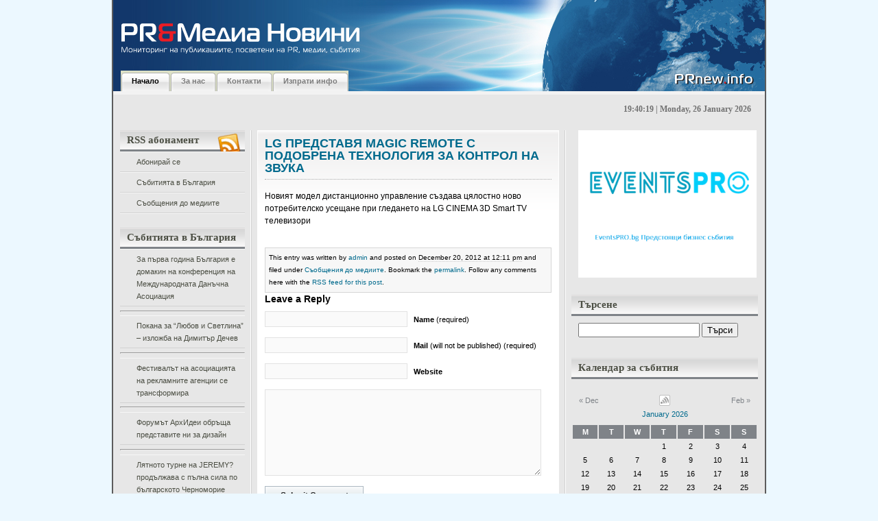

--- FILE ---
content_type: text/html; charset=UTF-8
request_url: http://prnew.info/lg-predstavq-magic-remote-s-podobrena-tehnologiq-za-kontrol-na-zvuka/
body_size: 18160
content:
<!DOCTYPE html PUBLIC "-//W3C//DTD XHTML 1.0 Transitional//EN"

    "http://www.w3.org/TR/xhtml1/DTD/xhtml1-transitional.dtd">

<html xmlns="http://www.w3.org/1999/xhtml" lang="en" xml:lang="en">

<head profile="http://gmpg.org/xfn/11">

	<title>LG ПРЕДСТАВЯ MAGIC REMOTE С ПОДОБРЕНА ТЕХНОЛОГИЯ ЗА КОНТРОЛ НА ЗВУКА | PR&amp;Медиа Новини</title>

	<meta http-equiv="Content-Type" content="text/html; charset=UTF-8" />

	<meta name="generator" content="WordPress 2.9.1" />

	<meta name="description" content="WordPress Themes" />

	<meta name="keywords" content="wordpress theme, wordpress template, wordpress designer, wordpress blog, wordpress" />

	<meta name="author" content="Faisal Hendra Kurniawan" />



	<link rel="stylesheet" type="text/css" media="screen, projection" href="http://prnew.info/wp-content/themes/silveray/style.css" />

	<link rel="stylesheet" href="http://prnew.info/wp-content/themes/silveray/print.css" type="text/css" media="print" />



	<link rel="alternate" type="application/rss+xml" title="PR&amp;Медиа Новини (using RSS 2.0)" href="http://prnew.info/feed/" />

	<link rel="alternate" type="text/xml" title="PR&amp;Медиа Новини (using RSS .92)" href="http://prnew.info/feed/rss/" />

	<link rel="alternate" type="application/atom+xml" title="PR&amp;Медиа Новини (using Atom 0.3)" href="http://prnew.info/feed/atom/" />
    
    <!--[if lt IE 7.]><script defer type="text/javascript" src="http://prnew.info/wp-content/themes/silveray/pngfix.js"></script><![endif]-->
    
	<!--[if lt IE 7]>
	<link rel="stylesheet" href="http://prnew.info/wp-content/themes/silveray/ie6.css" type="text/css" />
	<![endif]-->

    <script src="http://prnew.info/wp-content/themes/silveray/js/addEvent.js" type="text/javascript"></script>
	
	<script src="http://prnew.info/wp-content/themes/silveray/js/sweetTitles.js" type="text/javascript"></script>
	
	<script src="http://prnew.info/wp-content/themes/silveray/js/js_liveclock.js" type="text/javascript"></script>
	
    <link rel="stylesheet" type="text/css" href="http://prnew.info/wp-content/themes/silveray/js/css/sweetTitles.css" media="screen,projection" />

	<link rel="pingback" href="http://prnew.info/xmlrpc.php" />



	<link rel="alternate" type="application/rss+xml" title="PR&amp;Медиа Новини &raquo; LG ПРЕДСТАВЯ MAGIC REMOTE С ПОДОБРЕНА ТЕХНОЛОГИЯ ЗА КОНТРОЛ НА ЗВУКА Comments Feed" href="http://prnew.info/lg-predstavq-magic-remote-s-podobrena-tehnologiq-za-kontrol-na-zvuka/feed/" />
<link rel='stylesheet' id='contact-form-7-css'  href='http://prnew.info/wp-content/plugins/contact-form-7/stylesheet.css?ver=2.0.6' type='text/css' media='all' />
<script type='text/javascript' src='http://prnew.info/wp-includes/js/jquery/jquery.js?ver=1.3.2'></script>
<link rel="EditURI" type="application/rsd+xml" title="RSD" href="http://prnew.info/xmlrpc.php?rsd" />
<link rel="wlwmanifest" type="application/wlwmanifest+xml" href="http://prnew.info/wp-includes/wlwmanifest.xml" /> 
<link rel='index' title='PR&amp;Медиа Новини' href='http://prnew.info' />
<link rel='start' title='Пресконференция на тема: &quot;Момичета и момчета заедно по пътя към равните възможности”' href='http://prnew.info/preskonferenciq-na-tema-momicheta-i-momcheta-zaedno-po-pytq-kym-ravnite-vyzmojnosti%e2%80%9d/' />
<link rel='prev' title='Бъдещето на електронното здравеопазване, дигиталното съдържание и електронното правителство бяха обсъдени на Открита национална консултация по проекта FORSEE в София' href='http://prnew.info/bydeshteto-na-elektronnoto-zdraveopazvane-digitalnoto-sydyrjanie-i-elektronnoto-pravitelstvo-bqha-obsydeni-na-otkrita-nacionalna-konsultaciq-po-proekta-forsee-v-sofiq/' />
<link rel='next' title='Американска компания избра Русенска фирма за свой официален представител за България' href='http://prnew.info/amerikanska-kompaniq-izbra-rusenska-firma-za-svoi-oficialen-predstavitel-za-bylgariq/' />

<link rel='canonical' href='http://prnew.info/lg-predstavq-magic-remote-s-podobrena-tehnologiq-za-kontrol-na-zvuka/' />

<!-- All in One SEO Pack 1.6.7 by Michael Torbert of Semper Fi Web Design[247,430] -->
<meta name="description" content="Новият модел дистанционно управление създава цялостно ново потребителско усещане при гледането на LG CINEMA 3D Smart TV телевизори" />
<meta name="keywords" content="техника" />
<link rel="canonical" href="http://prnew.info/lg-predstavq-magic-remote-s-podobrena-tehnologiq-za-kontrol-na-zvuka/" />
<!-- /all in one seo pack -->

	<!-- Added by EventCalendar plugin. Version 3.1.4 -->
	<script type='text/javascript' src='http://prnew.info/wp-content/plugins/event-calendar/xmlhttprequest.js'></script>
	<script type='text/javascript' src='http://prnew.info/wp-content/plugins/event-calendar/ec3.js'></script>
	<script type='text/javascript'><!--
	ec3.start_of_week=1;
	ec3.month_of_year=new Array('January','February','March','April','May','June','July','August','September','October','November','December');
	ec3.month_abbrev=new Array('Jan','Feb','Mar','Apr','May','Jun','Jul','Aug','Sep','Oct','Nov','Dec');
	ec3.myfiles='http://prnew.info/wp-content/plugins/event-calendar';
	ec3.home='http://prnew.info';
	ec3.hide_logo=0;
	ec3.viewpostsfor="View posts for %1$s %2$s";
	// --></script>

<style type='text/css' media='screen'>
@import url(http://prnew.info/wp-content/plugins/event-calendar/ec3.css);
.ec3_ec {
 background-image:url(http://prnew.info/wp-content/plugins/event-calendar/ec.png) !IMPORTANT;
 background-image:none;
 filter:progid:DXImageTransform.Microsoft.AlphaImageLoader(src='http://prnew.info/wp-content/plugins/event-calendar/ec.png');
}
#ec3_shadow0 {
 background-image:url(http://prnew.info/wp-content/plugins/event-calendar/shadow0.png) !IMPORTANT;
 background-image:none;
}
#ec3_shadow0 div {
 filter:progid:DXImageTransform.Microsoft.AlphaImageLoader(src='http://prnew.info/wp-content/plugins/event-calendar/shadow0.png',sizingMethod='scale');
}
#ec3_shadow1 {
 background-image:url(http://prnew.info/wp-content/plugins/event-calendar/shadow1.png) !IMPORTANT;
 background-image:none;
 filter:progid:DXImageTransform.Microsoft.AlphaImageLoader(src='http://prnew.info/wp-content/plugins/event-calendar/shadow1.png',sizingMethod='crop');
}
#ec3_shadow2 {
 background-image:url(http://prnew.info/wp-content/plugins/event-calendar/shadow2.png) !IMPORTANT;
 background-image:none;
}
#ec3_shadow2 div {
 filter:progid:DXImageTransform.Microsoft.AlphaImageLoader(src='http://prnew.info/wp-content/plugins/event-calendar/shadow2.png',sizingMethod='scale');
}
</style>

<link rel="shortlink" href="http://wp.me/pMpTf-7bM" />
		<link rel='archives' title='October 2023' href='http://prnew.info/2023/10/' />
	<link rel='archives' title='November 2022' href='http://prnew.info/2022/11/' />
	<link rel='archives' title='October 2022' href='http://prnew.info/2022/10/' />
	<link rel='archives' title='May 2022' href='http://prnew.info/2022/05/' />
	<link rel='archives' title='March 2021' href='http://prnew.info/2021/03/' />
	<link rel='archives' title='July 2020' href='http://prnew.info/2020/07/' />
	<link rel='archives' title='June 2020' href='http://prnew.info/2020/06/' />
	<link rel='archives' title='April 2020' href='http://prnew.info/2020/04/' />
	<link rel='archives' title='June 2019' href='http://prnew.info/2019/06/' />
	<link rel='archives' title='January 2019' href='http://prnew.info/2019/01/' />
	<link rel='archives' title='October 2018' href='http://prnew.info/2018/10/' />
	<link rel='archives' title='June 2018' href='http://prnew.info/2018/06/' />
	<link rel='archives' title='May 2018' href='http://prnew.info/2018/05/' />
	<link rel='archives' title='March 2018' href='http://prnew.info/2018/03/' />
	<link rel='archives' title='February 2018' href='http://prnew.info/2018/02/' />
	<link rel='archives' title='January 2018' href='http://prnew.info/2018/01/' />
	<link rel='archives' title='December 2017' href='http://prnew.info/2017/12/' />
	<link rel='archives' title='November 2017' href='http://prnew.info/2017/11/' />
	<link rel='archives' title='October 2017' href='http://prnew.info/2017/10/' />
	<link rel='archives' title='September 2017' href='http://prnew.info/2017/09/' />
	<link rel='archives' title='July 2017' href='http://prnew.info/2017/07/' />
	<link rel='archives' title='June 2017' href='http://prnew.info/2017/06/' />
	<link rel='archives' title='May 2017' href='http://prnew.info/2017/05/' />
	<link rel='archives' title='April 2017' href='http://prnew.info/2017/04/' />
	<link rel='archives' title='March 2017' href='http://prnew.info/2017/03/' />
	<link rel='archives' title='February 2017' href='http://prnew.info/2017/02/' />
	<link rel='archives' title='January 2017' href='http://prnew.info/2017/01/' />
	<link rel='archives' title='December 2016' href='http://prnew.info/2016/12/' />
	<link rel='archives' title='November 2016' href='http://prnew.info/2016/11/' />
	<link rel='archives' title='October 2016' href='http://prnew.info/2016/10/' />
	<link rel='archives' title='September 2016' href='http://prnew.info/2016/09/' />
	<link rel='archives' title='August 2016' href='http://prnew.info/2016/08/' />
	<link rel='archives' title='July 2016' href='http://prnew.info/2016/07/' />
	<link rel='archives' title='June 2016' href='http://prnew.info/2016/06/' />
	<link rel='archives' title='May 2016' href='http://prnew.info/2016/05/' />
	<link rel='archives' title='April 2016' href='http://prnew.info/2016/04/' />
	<link rel='archives' title='March 2016' href='http://prnew.info/2016/03/' />
	<link rel='archives' title='February 2016' href='http://prnew.info/2016/02/' />
	<link rel='archives' title='January 2016' href='http://prnew.info/2016/01/' />
	<link rel='archives' title='December 2015' href='http://prnew.info/2015/12/' />
	<link rel='archives' title='November 2015' href='http://prnew.info/2015/11/' />
	<link rel='archives' title='October 2015' href='http://prnew.info/2015/10/' />
	<link rel='archives' title='September 2015' href='http://prnew.info/2015/09/' />
	<link rel='archives' title='August 2015' href='http://prnew.info/2015/08/' />
	<link rel='archives' title='July 2015' href='http://prnew.info/2015/07/' />
	<link rel='archives' title='June 2015' href='http://prnew.info/2015/06/' />
	<link rel='archives' title='May 2015' href='http://prnew.info/2015/05/' />
	<link rel='archives' title='April 2015' href='http://prnew.info/2015/04/' />
	<link rel='archives' title='March 2015' href='http://prnew.info/2015/03/' />
	<link rel='archives' title='February 2015' href='http://prnew.info/2015/02/' />
	<link rel='archives' title='January 2015' href='http://prnew.info/2015/01/' />
	<link rel='archives' title='December 2014' href='http://prnew.info/2014/12/' />
	<link rel='archives' title='November 2014' href='http://prnew.info/2014/11/' />
	<link rel='archives' title='October 2014' href='http://prnew.info/2014/10/' />
	<link rel='archives' title='September 2014' href='http://prnew.info/2014/09/' />
	<link rel='archives' title='August 2014' href='http://prnew.info/2014/08/' />
	<link rel='archives' title='July 2014' href='http://prnew.info/2014/07/' />
	<link rel='archives' title='June 2014' href='http://prnew.info/2014/06/' />
	<link rel='archives' title='May 2014' href='http://prnew.info/2014/05/' />
	<link rel='archives' title='April 2014' href='http://prnew.info/2014/04/' />
	<link rel='archives' title='March 2014' href='http://prnew.info/2014/03/' />
	<link rel='archives' title='February 2014' href='http://prnew.info/2014/02/' />
	<link rel='archives' title='January 2014' href='http://prnew.info/2014/01/' />
	<link rel='archives' title='December 2013' href='http://prnew.info/2013/12/' />
	<link rel='archives' title='November 2013' href='http://prnew.info/2013/11/' />
	<link rel='archives' title='October 2013' href='http://prnew.info/2013/10/' />
	<link rel='archives' title='September 2013' href='http://prnew.info/2013/09/' />
	<link rel='archives' title='August 2013' href='http://prnew.info/2013/08/' />
	<link rel='archives' title='July 2013' href='http://prnew.info/2013/07/' />
	<link rel='archives' title='June 2013' href='http://prnew.info/2013/06/' />
	<link rel='archives' title='May 2013' href='http://prnew.info/2013/05/' />
	<link rel='archives' title='April 2013' href='http://prnew.info/2013/04/' />
	<link rel='archives' title='March 2013' href='http://prnew.info/2013/03/' />
	<link rel='archives' title='February 2013' href='http://prnew.info/2013/02/' />
	<link rel='archives' title='January 2013' href='http://prnew.info/2013/01/' />
	<link rel='archives' title='December 2012' href='http://prnew.info/2012/12/' />
	<link rel='archives' title='November 2012' href='http://prnew.info/2012/11/' />
	<link rel='archives' title='October 2012' href='http://prnew.info/2012/10/' />
	<link rel='archives' title='September 2012' href='http://prnew.info/2012/09/' />
	<link rel='archives' title='August 2012' href='http://prnew.info/2012/08/' />
	<link rel='archives' title='July 2012' href='http://prnew.info/2012/07/' />
	<link rel='archives' title='June 2012' href='http://prnew.info/2012/06/' />
	<link rel='archives' title='May 2012' href='http://prnew.info/2012/05/' />
	<link rel='archives' title='April 2012' href='http://prnew.info/2012/04/' />
	<link rel='archives' title='March 2012' href='http://prnew.info/2012/03/' />
	<link rel='archives' title='February 2012' href='http://prnew.info/2012/02/' />
	<link rel='archives' title='January 2012' href='http://prnew.info/2012/01/' />
	<link rel='archives' title='December 2011' href='http://prnew.info/2011/12/' />
	<link rel='archives' title='November 2011' href='http://prnew.info/2011/11/' />
	<link rel='archives' title='October 2011' href='http://prnew.info/2011/10/' />
	<link rel='archives' title='September 2011' href='http://prnew.info/2011/09/' />
	<link rel='archives' title='August 2011' href='http://prnew.info/2011/08/' />
	<link rel='archives' title='July 2011' href='http://prnew.info/2011/07/' />
	<link rel='archives' title='June 2011' href='http://prnew.info/2011/06/' />
	<link rel='archives' title='May 2011' href='http://prnew.info/2011/05/' />
	<link rel='archives' title='April 2011' href='http://prnew.info/2011/04/' />
	<link rel='archives' title='March 2011' href='http://prnew.info/2011/03/' />
	<link rel='archives' title='February 2011' href='http://prnew.info/2011/02/' />
	<link rel='archives' title='January 2011' href='http://prnew.info/2011/01/' />
	<link rel='archives' title='December 2010' href='http://prnew.info/2010/12/' />
	<link rel='archives' title='November 2010' href='http://prnew.info/2010/11/' />
	<link rel='archives' title='October 2010' href='http://prnew.info/2010/10/' />
	<link rel='archives' title='September 2010' href='http://prnew.info/2010/09/' />
	<link rel='archives' title='August 2010' href='http://prnew.info/2010/08/' />
	<link rel='archives' title='July 2010' href='http://prnew.info/2010/07/' />
	<link rel='archives' title='June 2010' href='http://prnew.info/2010/06/' />
	<link rel='archives' title='May 2010' href='http://prnew.info/2010/05/' />
	<link rel='archives' title='April 2010' href='http://prnew.info/2010/04/' />
	<link rel='archives' title='March 2010' href='http://prnew.info/2010/03/' />
	<link rel='archives' title='February 2010' href='http://prnew.info/2010/02/' />
	<link rel='archives' title='January 2010' href='http://prnew.info/2010/01/' />
	<link rel='archives' title='December 2009' href='http://prnew.info/2009/12/' />
	<link rel='archives' title='November 2009' href='http://prnew.info/2009/11/' />
	<link rel='archives' title='October 2009' href='http://prnew.info/2009/10/' />
	<link rel='archives' title='September 2009' href='http://prnew.info/2009/09/' />
	<link rel='archives' title='August 2009' href='http://prnew.info/2009/08/' />
	<link rel='archives' title='May 2009' href='http://prnew.info/2009/05/' />
	<link rel='archives' title='April 2009' href='http://prnew.info/2009/04/' />
	<link rel='archives' title='September 2008' href='http://prnew.info/2008/09/' />
	<link rel='archives' title='June 2008' href='http://prnew.info/2008/06/' />
	<link rel='archives' title='April 2008' href='http://prnew.info/2008/04/' />
	<link rel='archives' title='March 2008' href='http://prnew.info/2008/03/' />
	<link rel='archives' title='January 2008' href='http://prnew.info/2008/01/' />
	<link rel='archives' title='December 2007' href='http://prnew.info/2007/12/' />
	<link rel='archives' title='November 2007' href='http://prnew.info/2007/11/' />
	<link rel='archives' title='October 2007' href='http://prnew.info/2007/10/' />
	<link rel='archives' title='September 2007' href='http://prnew.info/2007/09/' />
	<link rel='archives' title='August 2007' href='http://prnew.info/2007/08/' />
	<link rel='archives' title='July 2007' href='http://prnew.info/2007/07/' />
	<link rel='archives' title='June 2007' href='http://prnew.info/2007/06/' />
	<link rel='archives' title='May 2007' href='http://prnew.info/2007/05/' />
	<link rel='archives' title='April 2007' href='http://prnew.info/2007/04/' />
	<link rel='archives' title='March 2007' href='http://prnew.info/2007/03/' />
	<link rel='archives' title='February 2007' href='http://prnew.info/2007/02/' />
	<link rel='archives' title='January 2007' href='http://prnew.info/2007/01/' />
	<link rel='archives' title='December 2006' href='http://prnew.info/2006/12/' />
	<link rel='archives' title='September 2006' href='http://prnew.info/2006/09/' />

</head>



<body>

<div id="wrap">
	<div id="banner-top"></div>
  <div id="header">
		<h1><a href="http://prnew.info">&nbsp;<!--PR&amp;Медиа Новини--></a></h1>

		<p class="description">&nbsp;<!--Мониторинг на публикациите, посветени на PR, медии, събития--></p>

	<!--<div id="logo">
	
(edit this line if you want to put logo)

	  <span><a href="http://prnew.info"><img src="http://prnew.info/wp-content/themes/silveray/images/(logo_name).gif" alt="Мониторинг на публикациите, посветени на PR, медии, събития" /></a></span>

	</div>-->

	
	<div id="nav">

		<ul>

  <li class="current_page_item"><a href="http://prnew.info">Начало</a></li>

 <li class="page_item page-item-2"><a href="http://prnew.info/about/">За нас</a></li>
<li class="page_item page-item-845"><a href="http://prnew.info/kontakti/">Контакти</a></li>
<li class="page_item page-item-848"><a href="http://prnew.info/izprati-info/">Изпрати инфо</a></li>

  		</ul>

  	</div>
	
  </div><!-- #header -->

<div id="clock"><script type="text/javascript">showdate();</script></div>

<div id="content"><div id="content-inner">

	<div id="sidebars">

	<div id="leftcol" class="sidebar">

	<ul>

		
	 <li>
			<div id="rss_icon"><img src="http://prnew.info/wp-content/themes/silveray/images/rss_news.png" alt="RSS" /></div>
			<h2 class="sidebartitle">RSS абонамент</h2>

			<ul>
				<li ><a href="http://feeds.feedburner.com/prnewinfo" title="PR&amp;Медиа Новини Posts RSS feed" rel="alternate" type="application/rss+xml">Абонирай се</a></li>
				<li><a href="http://events.dir.bg/_wm/news/rss.php?df=725252" title="Събитията в България" rel="alternate" type="application/rss+xml">Събитията в България</a></li>
				<li><a href="http://press.dir.bg/_wm/news/rss.php?df=45&dflid=3" title="Съобщения до медиите" rel="alternate" type="application/rss+xml">Съобщения до медиите</a></li>
			</ul>


	   </li>


	    	
	<!-- Custom boxes for RSS aggregation via categories -->
	
	<li>
		<h2 class="sidebartitle">Събитията в България</h2>
				<div>
			<ul style="list-style: disc">
									<li><a href="http://prnew.info/za-pyrva-godina-bylgariq-e-domakin-na-konferenciq-na-mejdunarodnata-danychna-asociaciq/" target="_blank">За първа година България е домакин на конференция на Международната Данъчна Асоциация</a></li>
					<hr />
									<li><a href="http://prnew.info/pokana-za-liubov-i-svetlina-%e2%80%93-izlojba-na-dimityr-dechev/" target="_blank">Покана за &#8220;Любов и Светлина&#8221; – изложба на Димитър Дечев</a></li>
					<hr />
									<li><a href="http://prnew.info/festivalyt-na-asociaciqta-na-reklamnite-agencii-se-transformira/" target="_blank">Фестивалът на асоциацията на рекламните агенции се трансформира</a></li>
					<hr />
									<li><a href="http://prnew.info/forumyt-arhidei-obryshta-predstavite-ni-za-dizain/" target="_blank">Форумът АрхИдеи обръща представите ни за дизайн</a></li>
					<hr />
									<li><a href="http://prnew.info/lqtnoto-turne-na-jeremy-prodyljava-s-pylna-sila-po-bylgarskoto-chernomorie/" target="_blank">Лятното турне на JEREMY? продължава с пълна сила по българското Черноморие</a></li>
					<hr />
									<li><a href="http://prnew.info/%e2%80%9eocveti-velikden%e2%80%9c-nai-shareniqt-detski-praznik/" target="_blank">„Оцвети Великден“, най-шареният детски празник</a></li>
					<hr />
									<li><a href="http://prnew.info/firmi-shte-predstavqt-bio-i-naturalni-produkti-v-sofiq/" target="_blank">Фирми ще представят био и натурални продукти в София</a></li>
					<hr />
									<li><a href="http://prnew.info/seminar-predstavq-franchaiz-modelyt-vit-%e2%80%93-borsata-za-matraci/" target="_blank">Семинар представя франчайз моделът ВИТ – Борсата за матраци</a></li>
					<hr />
									<li><a href="http://prnew.info/edinstvenata-v-iugoiztochna-evropa-konferenciq-za-tehnicheska-komunikaciq-etc-%e2%80%9eevolution-of-technical-communications%e2%80%9c-shte-se-provede-v-sofiq-na-2-i-3-iuni/" target="_blank">Единствената в Югоизточна Европа конференция за техническа комуникация ETC „Evolution of Technical Communications“ ще се проведе в София на 2 и 3 юни</a></li>
					<hr />
									<li><a href="http://prnew.info/%e2%80%9cakademiq-za-roditeli%e2%80%9d-nai-golemiqt-semeen-forum-v-bylgariq/" target="_blank">“Академия за родители” &#8211; най-големият семеен форум в България</a></li>
					<hr />
							</ul>
			<p style="text-align: right; color: blue"><a href="http://prnew.info/category/events-bg/" style="color: black; font-style: italic; text-decoration: underline">Покажи всички</a></p>
		</div>
	</li>
	
	<li>
		<h2 class="sidebartitle">Съобщения до медиите</h2>
				<div>
			<ul style="list-style: disc">
									<li><a href="http://prnew.info/novi-opoznavatelni-marshruti-i-lesen-dostyp-do-informaciq-za-stolichni-zabelejitelnosti-shte-otkriete-v-proekt-%e2%80%9evirtualno-vse-po-poznata-sofiq%e2%80%9c/" target="_blank">Нови опознавателни маршрути и лесен достъп до информация за столични забележителности ще откриете в Проект „Виртуално все по-позната София“</a></li>
					<hr />
									<li><a href="http://prnew.info/digitalna-igra-%e2%80%9eopoznai-sofiq%e2%80%9c-dava-nagradi-za-liuboznatelnite-pyteshestvenici/" target="_blank">Дигитална игра „Опознай София“ дава награди за любознателните пътешественици</a></li>
					<hr />
									<li><a href="http://prnew.info/virtualen-tur-predstavq-nepoznatata-sofiq-i-neinite-krasivi-i-interesni-zabelejitelnosti/" target="_blank">Виртуален тур представя непознатата София и нейните красиви и интересни забележителности</a></li>
					<hr />
									<li><a href="http://prnew.info/ideas-bulgaria-poe-komunikacionnoto-obslujvane-na-rapid-kb/" target="_blank">Ideas Bulgaria пое комуникационното обслужване на РАПИД КБ</a></li>
					<hr />
									<li><a href="http://prnew.info/predsrochno-zavyrshi-grubiqt-stroej-na-edna-ot-naj-emblematichnite-novi-ofis-sgradi-v-sofiq-%e2%80%93-park-lane-office-center/" target="_blank">ПРЕДСРОЧНО ЗАВЪРШИ ГРУБИЯТ СТРОЕЖ НА ЕДНА ОТ НАЙ-ЕМБЛЕМАТИЧНИТЕ НОВИ ОФИС СГРАДИ В СОФИЯ – PARK LANE OFFICE CENTER</a></li>
					<hr />
									<li><a href="http://prnew.info/silviq-kacarova-zaradva-pochitatelite-si-s-ekskluziven-recital/" target="_blank">Силвия Кацарова зарадва почитателите си с ексклузивен рецитал</a></li>
					<hr />
									<li><a href="http://prnew.info/insis-ood-predstavi-inovativen-trudov-portal-ito-bg-na-digihub-konferenciq/" target="_blank">ИНСИС ООД представи иновативен трудов портал ITO.bg на DigiHUB Конференция</a></li>
					<hr />
									<li><a href="http://prnew.info/kompaniqta-koka-kola-helenik-botyling-kympani-izbira-bylgariq-za-investirane-v-globalni-inovacii-i-razvitie-na-inteligentni-tehnologii/" target="_blank">КОМПАНИЯТА КОКА-КОЛА ХЕЛЕНИК БОТЪЛИНГ КЪМПАНИ ИЗБИРА БЪЛГАРИЯ ЗА ИНВЕСТИРАНЕ В ГЛОБАЛНИ ИНОВАЦИИ И РАЗВИТИЕ НА ИНТЕЛИГЕНТНИ ТЕХНОЛОГИИ</a></li>
					<hr />
									<li><a href="http://prnew.info/cargill-bylgariq-se-vkliuchi-v-karierni-rabotilnici-organizirani-ot-fondaciq-%e2%80%9estypka-za-bylgariq%e2%80%9c-za-gimnazisti-v-novi-iskyr/" target="_blank">Cargill България се включи в кариерни работилници, организирани от фондация „Стъпка за България“ за гимназисти в Нови Искър</a></li>
					<hr />
									<li><a href="http://prnew.info/forum-mysuccess-bg-2018-az-i-biznesyt-4-0-sreshta-studentite-i-vodeshtite-menidjyri/" target="_blank">Форум MySuccess.bg 2018 &#8211; Аз и БИЗНЕСЪТ 4.0 среща студентите и водещите мениджъри</a></li>
					<hr />
							</ul>
			<p style="text-align: right"><a href="http://prnew.info/category/media-press/" style="color: black; font-style: italic; text-decoration: underline">Покажи всички</a></p>
		</div>
	</li>
	
	<!-- boxes end -->
	    <li>
			
	     		 <h2 class="sidebartitle">Категории</h2>

	      			<ul class="list-cat">

	       				 	<li class="cat-item cat-item-210"><a href="http://prnew.info/category/events-calendar/" title="View all posts filed under Events Calendar">Events Calendar</a>
</li>
	<li class="cat-item cat-item-38"><a href="http://prnew.info/category/pr-media-news/" title="PR and Media News портал за новини, събития, семинари и конференции">PR&amp;Media News</a>
</li>
	<li class="cat-item cat-item-1"><a href="http://prnew.info/category/uncategorized/" title="View all posts filed under Uncategorized">Uncategorized</a>
</li>
	<li class="cat-item cat-item-42"><a href="http://prnew.info/category/pr-agencii/" title="ПР Агенциите в България">ПР Агенции</a>
</li>
	<li class="cat-item cat-item-43"><a href="http://prnew.info/category/event-partners/" title="Събитийни партньори">Събитийни Партньори</a>
</li>
	<li class="cat-item cat-item-5"><a href="http://prnew.info/category/events-bg/" title="View all posts filed under Събитията в България">Събитията в България</a>
</li>
	<li class="cat-item cat-item-4 current-cat"><a href="http://prnew.info/category/media-press/" title="View all posts filed under Съобщения до медиите">Съобщения до медиите</a>
</li>

	      			</ul>

	    </li>


	    <li>

	     		 <h2 class="sidebartitle">Архиви</h2>

	     			 <ul class="list-archives">

	        				<li><a href='http://prnew.info/2023/10/' title='October 2023'>October 2023</a></li>
	<li><a href='http://prnew.info/2022/11/' title='November 2022'>November 2022</a></li>
	<li><a href='http://prnew.info/2022/10/' title='October 2022'>October 2022</a></li>
	<li><a href='http://prnew.info/2022/05/' title='May 2022'>May 2022</a></li>
	<li><a href='http://prnew.info/2021/03/' title='March 2021'>March 2021</a></li>
	<li><a href='http://prnew.info/2020/07/' title='July 2020'>July 2020</a></li>
	<li><a href='http://prnew.info/2020/06/' title='June 2020'>June 2020</a></li>
	<li><a href='http://prnew.info/2020/04/' title='April 2020'>April 2020</a></li>
	<li><a href='http://prnew.info/2019/06/' title='June 2019'>June 2019</a></li>
	<li><a href='http://prnew.info/2019/01/' title='January 2019'>January 2019</a></li>
	<li><a href='http://prnew.info/2018/10/' title='October 2018'>October 2018</a></li>
	<li><a href='http://prnew.info/2018/06/' title='June 2018'>June 2018</a></li>
	<li><a href='http://prnew.info/2018/05/' title='May 2018'>May 2018</a></li>
	<li><a href='http://prnew.info/2018/03/' title='March 2018'>March 2018</a></li>
	<li><a href='http://prnew.info/2018/02/' title='February 2018'>February 2018</a></li>
	<li><a href='http://prnew.info/2018/01/' title='January 2018'>January 2018</a></li>
	<li><a href='http://prnew.info/2017/12/' title='December 2017'>December 2017</a></li>
	<li><a href='http://prnew.info/2017/11/' title='November 2017'>November 2017</a></li>
	<li><a href='http://prnew.info/2017/10/' title='October 2017'>October 2017</a></li>
	<li><a href='http://prnew.info/2017/09/' title='September 2017'>September 2017</a></li>
	<li><a href='http://prnew.info/2017/07/' title='July 2017'>July 2017</a></li>
	<li><a href='http://prnew.info/2017/06/' title='June 2017'>June 2017</a></li>
	<li><a href='http://prnew.info/2017/05/' title='May 2017'>May 2017</a></li>
	<li><a href='http://prnew.info/2017/04/' title='April 2017'>April 2017</a></li>
	<li><a href='http://prnew.info/2017/03/' title='March 2017'>March 2017</a></li>
	<li><a href='http://prnew.info/2017/02/' title='February 2017'>February 2017</a></li>
	<li><a href='http://prnew.info/2017/01/' title='January 2017'>January 2017</a></li>
	<li><a href='http://prnew.info/2016/12/' title='December 2016'>December 2016</a></li>
	<li><a href='http://prnew.info/2016/11/' title='November 2016'>November 2016</a></li>
	<li><a href='http://prnew.info/2016/10/' title='October 2016'>October 2016</a></li>
	<li><a href='http://prnew.info/2016/09/' title='September 2016'>September 2016</a></li>
	<li><a href='http://prnew.info/2016/08/' title='August 2016'>August 2016</a></li>
	<li><a href='http://prnew.info/2016/07/' title='July 2016'>July 2016</a></li>
	<li><a href='http://prnew.info/2016/06/' title='June 2016'>June 2016</a></li>
	<li><a href='http://prnew.info/2016/05/' title='May 2016'>May 2016</a></li>
	<li><a href='http://prnew.info/2016/04/' title='April 2016'>April 2016</a></li>
	<li><a href='http://prnew.info/2016/03/' title='March 2016'>March 2016</a></li>
	<li><a href='http://prnew.info/2016/02/' title='February 2016'>February 2016</a></li>
	<li><a href='http://prnew.info/2016/01/' title='January 2016'>January 2016</a></li>
	<li><a href='http://prnew.info/2015/12/' title='December 2015'>December 2015</a></li>
	<li><a href='http://prnew.info/2015/11/' title='November 2015'>November 2015</a></li>
	<li><a href='http://prnew.info/2015/10/' title='October 2015'>October 2015</a></li>
	<li><a href='http://prnew.info/2015/09/' title='September 2015'>September 2015</a></li>
	<li><a href='http://prnew.info/2015/08/' title='August 2015'>August 2015</a></li>
	<li><a href='http://prnew.info/2015/07/' title='July 2015'>July 2015</a></li>
	<li><a href='http://prnew.info/2015/06/' title='June 2015'>June 2015</a></li>
	<li><a href='http://prnew.info/2015/05/' title='May 2015'>May 2015</a></li>
	<li><a href='http://prnew.info/2015/04/' title='April 2015'>April 2015</a></li>
	<li><a href='http://prnew.info/2015/03/' title='March 2015'>March 2015</a></li>
	<li><a href='http://prnew.info/2015/02/' title='February 2015'>February 2015</a></li>
	<li><a href='http://prnew.info/2015/01/' title='January 2015'>January 2015</a></li>
	<li><a href='http://prnew.info/2014/12/' title='December 2014'>December 2014</a></li>
	<li><a href='http://prnew.info/2014/11/' title='November 2014'>November 2014</a></li>
	<li><a href='http://prnew.info/2014/10/' title='October 2014'>October 2014</a></li>
	<li><a href='http://prnew.info/2014/09/' title='September 2014'>September 2014</a></li>
	<li><a href='http://prnew.info/2014/08/' title='August 2014'>August 2014</a></li>
	<li><a href='http://prnew.info/2014/07/' title='July 2014'>July 2014</a></li>
	<li><a href='http://prnew.info/2014/06/' title='June 2014'>June 2014</a></li>
	<li><a href='http://prnew.info/2014/05/' title='May 2014'>May 2014</a></li>
	<li><a href='http://prnew.info/2014/04/' title='April 2014'>April 2014</a></li>
	<li><a href='http://prnew.info/2014/03/' title='March 2014'>March 2014</a></li>
	<li><a href='http://prnew.info/2014/02/' title='February 2014'>February 2014</a></li>
	<li><a href='http://prnew.info/2014/01/' title='January 2014'>January 2014</a></li>
	<li><a href='http://prnew.info/2013/12/' title='December 2013'>December 2013</a></li>
	<li><a href='http://prnew.info/2013/11/' title='November 2013'>November 2013</a></li>
	<li><a href='http://prnew.info/2013/10/' title='October 2013'>October 2013</a></li>
	<li><a href='http://prnew.info/2013/09/' title='September 2013'>September 2013</a></li>
	<li><a href='http://prnew.info/2013/08/' title='August 2013'>August 2013</a></li>
	<li><a href='http://prnew.info/2013/07/' title='July 2013'>July 2013</a></li>
	<li><a href='http://prnew.info/2013/06/' title='June 2013'>June 2013</a></li>
	<li><a href='http://prnew.info/2013/05/' title='May 2013'>May 2013</a></li>
	<li><a href='http://prnew.info/2013/04/' title='April 2013'>April 2013</a></li>
	<li><a href='http://prnew.info/2013/03/' title='March 2013'>March 2013</a></li>
	<li><a href='http://prnew.info/2013/02/' title='February 2013'>February 2013</a></li>
	<li><a href='http://prnew.info/2013/01/' title='January 2013'>January 2013</a></li>
	<li><a href='http://prnew.info/2012/12/' title='December 2012'>December 2012</a></li>
	<li><a href='http://prnew.info/2012/11/' title='November 2012'>November 2012</a></li>
	<li><a href='http://prnew.info/2012/10/' title='October 2012'>October 2012</a></li>
	<li><a href='http://prnew.info/2012/09/' title='September 2012'>September 2012</a></li>
	<li><a href='http://prnew.info/2012/08/' title='August 2012'>August 2012</a></li>
	<li><a href='http://prnew.info/2012/07/' title='July 2012'>July 2012</a></li>
	<li><a href='http://prnew.info/2012/06/' title='June 2012'>June 2012</a></li>
	<li><a href='http://prnew.info/2012/05/' title='May 2012'>May 2012</a></li>
	<li><a href='http://prnew.info/2012/04/' title='April 2012'>April 2012</a></li>
	<li><a href='http://prnew.info/2012/03/' title='March 2012'>March 2012</a></li>
	<li><a href='http://prnew.info/2012/02/' title='February 2012'>February 2012</a></li>
	<li><a href='http://prnew.info/2012/01/' title='January 2012'>January 2012</a></li>
	<li><a href='http://prnew.info/2011/12/' title='December 2011'>December 2011</a></li>
	<li><a href='http://prnew.info/2011/11/' title='November 2011'>November 2011</a></li>
	<li><a href='http://prnew.info/2011/10/' title='October 2011'>October 2011</a></li>
	<li><a href='http://prnew.info/2011/09/' title='September 2011'>September 2011</a></li>
	<li><a href='http://prnew.info/2011/08/' title='August 2011'>August 2011</a></li>
	<li><a href='http://prnew.info/2011/07/' title='July 2011'>July 2011</a></li>
	<li><a href='http://prnew.info/2011/06/' title='June 2011'>June 2011</a></li>
	<li><a href='http://prnew.info/2011/05/' title='May 2011'>May 2011</a></li>
	<li><a href='http://prnew.info/2011/04/' title='April 2011'>April 2011</a></li>
	<li><a href='http://prnew.info/2011/03/' title='March 2011'>March 2011</a></li>
	<li><a href='http://prnew.info/2011/02/' title='February 2011'>February 2011</a></li>
	<li><a href='http://prnew.info/2011/01/' title='January 2011'>January 2011</a></li>
	<li><a href='http://prnew.info/2010/12/' title='December 2010'>December 2010</a></li>
	<li><a href='http://prnew.info/2010/11/' title='November 2010'>November 2010</a></li>
	<li><a href='http://prnew.info/2010/10/' title='October 2010'>October 2010</a></li>
	<li><a href='http://prnew.info/2010/09/' title='September 2010'>September 2010</a></li>
	<li><a href='http://prnew.info/2010/08/' title='August 2010'>August 2010</a></li>
	<li><a href='http://prnew.info/2010/07/' title='July 2010'>July 2010</a></li>
	<li><a href='http://prnew.info/2010/06/' title='June 2010'>June 2010</a></li>
	<li><a href='http://prnew.info/2010/05/' title='May 2010'>May 2010</a></li>
	<li><a href='http://prnew.info/2010/04/' title='April 2010'>April 2010</a></li>
	<li><a href='http://prnew.info/2010/03/' title='March 2010'>March 2010</a></li>
	<li><a href='http://prnew.info/2010/02/' title='February 2010'>February 2010</a></li>
	<li><a href='http://prnew.info/2010/01/' title='January 2010'>January 2010</a></li>
	<li><a href='http://prnew.info/2009/12/' title='December 2009'>December 2009</a></li>
	<li><a href='http://prnew.info/2009/11/' title='November 2009'>November 2009</a></li>
	<li><a href='http://prnew.info/2009/10/' title='October 2009'>October 2009</a></li>
	<li><a href='http://prnew.info/2009/09/' title='September 2009'>September 2009</a></li>
	<li><a href='http://prnew.info/2009/08/' title='August 2009'>August 2009</a></li>
	<li><a href='http://prnew.info/2009/05/' title='May 2009'>May 2009</a></li>
	<li><a href='http://prnew.info/2009/04/' title='April 2009'>April 2009</a></li>
	<li><a href='http://prnew.info/2008/09/' title='September 2008'>September 2008</a></li>
	<li><a href='http://prnew.info/2008/06/' title='June 2008'>June 2008</a></li>
	<li><a href='http://prnew.info/2008/04/' title='April 2008'>April 2008</a></li>
	<li><a href='http://prnew.info/2008/03/' title='March 2008'>March 2008</a></li>
	<li><a href='http://prnew.info/2008/01/' title='January 2008'>January 2008</a></li>
	<li><a href='http://prnew.info/2007/12/' title='December 2007'>December 2007</a></li>
	<li><a href='http://prnew.info/2007/11/' title='November 2007'>November 2007</a></li>
	<li><a href='http://prnew.info/2007/10/' title='October 2007'>October 2007</a></li>
	<li><a href='http://prnew.info/2007/09/' title='September 2007'>September 2007</a></li>
	<li><a href='http://prnew.info/2007/08/' title='August 2007'>August 2007</a></li>
	<li><a href='http://prnew.info/2007/07/' title='July 2007'>July 2007</a></li>
	<li><a href='http://prnew.info/2007/06/' title='June 2007'>June 2007</a></li>
	<li><a href='http://prnew.info/2007/05/' title='May 2007'>May 2007</a></li>
	<li><a href='http://prnew.info/2007/04/' title='April 2007'>April 2007</a></li>
	<li><a href='http://prnew.info/2007/03/' title='March 2007'>March 2007</a></li>
	<li><a href='http://prnew.info/2007/02/' title='February 2007'>February 2007</a></li>
	<li><a href='http://prnew.info/2007/01/' title='January 2007'>January 2007</a></li>
	<li><a href='http://prnew.info/2006/12/' title='December 2006'>December 2006</a></li>
	<li><a href='http://prnew.info/2006/09/' title='September 2006'>September 2006</a></li>

	      			</ul>
                    
	    </li>

			
		 <li>

		  		<h2 class="sidebartitle">Администрация</h2>

		  			<ul>

					
					<li><a href="http://prnew.info/wp-login.php">Log in</a></li>

			<li><a href="http://validator.w3.org/check/referer" title="This page validates as XHTML 1.0 Transitional">Valid <abbr title="eXtensible HyperText Markup Language">XHTML</abbr></a></li>

			<li><a href="http://gmpg.org/xfn/"><abbr title="XHTML Friends Network">XFN</abbr></a></li>

			<li><a href="http://wordpress.org/" title="Powered by WordPress, state-of-the-art semantic personal publishing platform.">WordPress</a></li>

			
		 		 </ul>

		</li>		

		

	  
	</ul>
     
    
	</div><!-- #leftcol -->

	

	<div id="rightcol" class="sidebar">

<ul>

	

		
		<li class="advertisement">
			<a href="http://eventspro.bg" target="_blank"><img title="EventsPRO.bg I Business Events Calendar" src="http://prnew.info/wp-content/uploads/2016/10/EventsPRO-30.10-9.11.20161.png" alt="EventsPRO.bg I Business Events Calendar" width="260" height="215" /></a>		</li><!-- advertisement -->
     
        
	<li>
		<h2 class="sidebartitle">Търсене</h2>
		<form action="http://prnew.info">
			<div style="padding: 10px">
				<input type="text" id="s" name="s" value=""/>
				<input type="submit" value="Търси" id="searchsubmit"/>
			</div>
		</form>
	</li>
       
<li>
		<h2 class="sidebartitle">Календар за събития</h2>
		<li>
  <div id='wp-calendar'>
<table class='nav'><tbody><tr>
	<td id='prev'><a id='ec3_prev' href='http://prnew.info/?m=202512&amp;cat=210'>&laquo;&nbsp;Dec</a></td>
	<td><img id='ec3_spinner' style='display:none' src='http://prnew.info/wp-content/plugins/event-calendar/ec_load.gif' alt='spinner' />
	    <a id='ec3_publish' href='webcal://prnew.info/?ec3_ical' title='Subscribe to iCalendar.'>
	     <img src='http://prnew.info/wp-content/plugins/event-calendar/publish.gif' alt='iCalendar' />
	    </a>
	</td>
	<td id='next'><a id='ec3_next' href='http://prnew.info/?m=202602&amp;cat=210'>Feb&nbsp;&raquo;</a></td>
</tr></tbody></table>
<table id='ec3_2026_1'>
<caption><a href="http://prnew.info/?m=202601&amp;cat=210" title="View posts for January 2026">January 2026</a></caption>
<thead><tr>
	<th abbr='Monday' scope='col' title='Monday'>M</th>
	<th abbr='Tuesday' scope='col' title='Tuesday'>T</th>
	<th abbr='Wednesday' scope='col' title='Wednesday'>W</th>
	<th abbr='Thursday' scope='col' title='Thursday'>T</th>
	<th abbr='Friday' scope='col' title='Friday'>F</th>
	<th abbr='Saturday' scope='col' title='Saturday'>S</th>
	<th abbr='Sunday' scope='col' title='Sunday'>S</th>
</tr></thead>
<tbody>
	<tr><td colspan='3' class='pad'>&nbsp;</td><td id='ec3_2026_1_1'>1</td><td id='ec3_2026_1_2'>2</td><td id='ec3_2026_1_3'>3</td><td id='ec3_2026_1_4'>4</td></tr>
	<tr><td id='ec3_2026_1_5'>5</td><td id='ec3_2026_1_6'>6</td><td id='ec3_2026_1_7'>7</td><td id='ec3_2026_1_8'>8</td><td id='ec3_2026_1_9'>9</td><td id='ec3_2026_1_10'>10</td><td id='ec3_2026_1_11'>11</td></tr>
	<tr><td id='ec3_2026_1_12'>12</td><td id='ec3_2026_1_13'>13</td><td id='ec3_2026_1_14'>14</td><td id='ec3_2026_1_15'>15</td><td id='ec3_2026_1_16'>16</td><td id='ec3_2026_1_17'>17</td><td id='ec3_2026_1_18'>18</td></tr>
	<tr><td id='ec3_2026_1_19'>19</td><td id='ec3_2026_1_20'>20</td><td id='ec3_2026_1_21'>21</td><td id='ec3_2026_1_22'>22</td><td id='ec3_2026_1_23'>23</td><td id='ec3_2026_1_24'>24</td><td id='ec3_2026_1_25'>25</td></tr>
	<tr><td id='today'>26</td><td id='ec3_2026_1_27'>27</td><td id='ec3_2026_1_28'>28</td><td id='ec3_2026_1_29'>29</td><td id='ec3_2026_1_30'>30</td><td id='ec3_2026_1_31'>31</td><td colspan='1' class='pad'>&nbsp;</td></tr>
</tbody>
</table></div>
	<script type='text/javascript' src='http://prnew.info/wp-content/plugins/event-calendar/popup.js'></script>
</li>

	</li>

       
       <!-- Custom boxes for RSS aggregation via categories -->
	
	<li>
		<h2 class="sidebartitle">ПР Агенции</h2>
				<div>
			<ul style="list-style: disc">
									<li><a href="http://prnew.info/active-group/" target="_blank">active GROUP</a></li>
					<hr />
									<li><a href="http://prnew.info/proway/" target="_blank">Комуникационна агенция PRoWay</a></li>
					<hr />
									<li><a href="http://prnew.info/krosrouds-bylgariq-ood-marketing-i-pr-uslugi/" target="_blank">Кросроудс България</a></li>
					<hr />
									<li><a href="http://prnew.info/apeiron-communication/" target="_blank">Apeiron Communication</a></li>
					<hr />
									<li><a href="http://prnew.info/ami-communications-pr-organizaciq-na-sybitiq-i-konsultirane/" target="_blank">AMI Communications</a></li>
					<hr />
							</ul>
			<p style="text-align: right; color: blue"><a href="http://prnew.info/category/pr-agencii/" style="color: black; font-style: italic; text-decoration: underline">Покажи всички</a></p>
		</div>
	</li>
	
	<li>
		<h2 class="sidebartitle">Събитийни Партньори</h2>
				<div>
			<ul style="list-style: disc">
									<li><a href="http://prnew.info/iubileina-mejdunarodna-izlojba-mesomaniq-%e2%80%9c20-godini-sys-sobstveno-lice%e2%80%9d/" target="_blank">Юбилейна международна изложба МЕСОМАНИЯ  “20 ГОДИНИ СЪС СОБСТВЕНО ЛИЦЕ”</a></li>
					<hr />
									<li><a href="http://events.dir.bg/_wm/news/news.php?nid=336166&df=725252&dflid=3" target="_blank">Eurocatering предлага специални отстъпки за Коледните и Новогодишни празници</a></li>
					<hr />
									<li><a href="http://events.dir.bg/_wm/news/news.php?nid=331797&df=725252&dflid=3" target="_blank">Ресторантът награден от Бакхус за отличаваща се винена листа през 2011 г. с нова лятна кулинарна концепция</a></li>
					<hr />
									<li><a href="http://events.dir.bg/_wm/news/news.php?nid=331523&df=725252&dflid=3" target="_blank">Бакхус награди варненски ресторант за отличаваща се винена листа</a></li>
					<hr />
									<li><a href="http://events.dir.bg/_wm/news/news.php?nid=330780&df=725252&dflid=3" target="_blank">MOi KLUB &#8211; партньори в конкурса &quot;PR Приз&quot;</a></li>
					<hr />
							</ul>
			<p style="text-align: right"><a href="http://prnew.info/category/event-partners/" style="color: black; font-style: italic; text-decoration: underline">Покажи всички</a></p>
		</div>
	</li>
	
	<!-- boxes end -->
       
              
        <li>

 <h2 class="sidebartitle">Връзки</h2>

	      <ul class="list-blogroll">

	        <li><a href="http://press.dir.bg" title="PRESS.dir.bg е интернет страница, където може да публикувате вашите корпоративни новини, съобщения до медиите и покани за събития.

PRESS.dir.bg не редактира информацията, освен при случаи на стилистични и правописни грешки.

Отговорност за информацията н" target="_blank">Съобщения до медиите. Безплатно в PRESS.dir.bg!</a></li>
<li><a href="http://econ.bg/events/" title="СЪБИТИЯ от Econ.bg" target="_blank">СЪБИТИЯ от Econ.bg</a></li>
<li><a href="http://prkernel.com" title="Информация от сферата на PR, маркетинга, рекламата, медиите и бизнеса" target="_blank">PR Kernel</a></li>
<li><a href="http://www.dnevnik.bg/pr_sfera/" title="Съобщения за медиите, публикувани във Dnevnik.bg" target="_blank">dnevnik.bg PR Сфера</a></li>
<li><a href="http://www.events.bg" title="Събития от Events.bg" target="_blank">Events.bg</a></li>
<li><a href="http://events.expert.bg/" title="Събития от Expert.bg" target="_blank">Expert.bg &#8211; Събития</a></li>
<li><a href="http://www.apeironacademy.com/" title="Обучения по PR, вътрешни комуникации, маркетинг" target="_blank">Apeiron Academy</a></li>
<li><a href="http://www.prinbulgaria.com" title="PR in Bulgaria &#8211; всички PR компании на 1 място" target="_blank">PRinBulgaria.com</a></li>
<li><a href="http://www.m3college.com" title="Сертифицирано обучение по PR, маркетинг и публични комуникации" target="_blank">M3 Communications College</a></li>
<li><a href="http://www.bapra.bg/" title="Българска асоциация на ПР агенциите" target="_blank">БАПРА</a></li>
<li><a href="http://bdvo.org" title="Българско дружество за връзки с обществеността" target="_blank">БДВО</a></li>
<li><a href="http://mediazoom.bg" title="Мониторинг агенция Mediazoom.bg &#8211; преса, радио, телевизия, интернет" target="_blank">Мониторинг агенция Mediazoom</a></li>
<li><a href="http://journalistbg.wordpress.com" title="ОБЩЕСТВО И МЕДИИ [МАРИЯН ТОМОВ]" target="_blank">ОБЩЕСТВО И МЕДИИ [МАРИЯН ТОМОВ]</a></li>
<li><a href="http://nellyo.wordpress.com/" title="[Медийно право] [Нели Огнянова]" target="_blank">[Медийно право] [Нели Огнянова]</a></li>
<li><a href="http://media-bg.blogspot.com" title="Блог за медии" target="_blank">Медиен блог</a></li>
<li><a href="http://www.borisloukanov.com/" title="Блогът на Борис Луканов" target="_blank">Блогът на Борис Луканов</a></li>
<li><a href="http://gombeto.com" title="Сайтът на Георги Янакиев &#8211; GombeTo" target="_blank">GombeTo</a></li>
<li><a href="http://mediawe.blogspot.com/" title="Блог за медии, журналистика, интернет, реклама" target="_blank">MediaWe</a></li>
<li><a href="http://events.dir.bg" title="Информационен портал за организация и управление на събития. 

Компании за организация на събития, подизпълнители свързани с всички дейности необходими за реализацията на едно събитие &#8211; озвучаване, мултимедия, конферентни зали, печатни материали, връзки с" target="_blank">EVENTS.dir.bg | Блог за успешни събития</a></li>
<li><a href="http://media-journal.info" title="Научно електронно списание за медии, PR, журналистика, бизнес комуникация и реклама" target="_blank">МЕДИИ И ОБЩЕСТВЕНИ КОМУНИКАЦИИ</a></li>
<li><a href="http://novata-jurnalistika.blogspot.com" target="_blank">НОВАТА ЖУРНАЛИСТИКА</a></li>
<li><a href="http://higher-and-higher.com/" title="igher and Higher продължава динамичния разговор за комуникации, PR, реклама, маркетинг и креативни идеи, но на едно по-високо ниво. Блогът е само на английски език с идеята да се пораждат дискусии между хора от различни точки на света, но обединени от сво" target="_blank">Higher and Higher</a></li>
<li><a href="http://www.eventbox.bg/" title="http://www.eventbox.bg" target="_blank">Най-новото от eventbox.bg</a></li>
<li><a href="http://sbj-bg.eu" title="Интернет медиа на Съюза на българските журналисти" target="_blank">Съюз на българските журналисти</a></li>
<li><a href="http://www.newmedia21.eu" target="_blank">Медиите на 21 век. Онлайн издание за изследвания, анализи, критика</a></li>

	      </ul>

	    </li>

	     	 <li>    
				<h2 class="sidebartitle">Тагове</h2> 

				<div id="tags">

				<a href='http://prnew.info/tag/btv/' class='tag-link-205' title='281 topics' style='font-size: 12.225165562914pt;'>bTV</a>
<a href='http://prnew.info/tag/facebook/' class='tag-link-58' title='190 topics' style='font-size: 11.324503311258pt;'>Facebook</a>
<a href='http://prnew.info/tag/m3-communications-college/' class='tag-link-203' title='114 topics' style='font-size: 10.158940397351pt;'>M3 Communications College</a>
<a href='http://prnew.info/tag/pr/' class='tag-link-8' title='1,771 topics' style='font-size: 16.46357615894pt;'>PR</a>
<a href='http://prnew.info/tag/united-partners/' class='tag-link-454' title='125 topics' style='font-size: 10.370860927152pt;'>United Partners</a>
<a href='http://prnew.info/tag/aktualni-sybitiq/' class='tag-link-35' title='576 topics' style='font-size: 13.867549668874pt;'>Актуални събития</a>
<a href='http://prnew.info/tag/bnr/' class='tag-link-194' title='245 topics' style='font-size: 11.907284768212pt;'>БНР</a>
<a href='http://prnew.info/tag/bnt/' class='tag-link-73' title='363 topics' style='font-size: 12.807947019868pt;'>БНТ</a>
<a href='http://prnew.info/tag/banki-i-finansi/' class='tag-link-23' title='246 topics' style='font-size: 11.907284768212pt;'>Банки и финанси</a>
<a href='http://prnew.info/tag/biznes-i-ikonomika/' class='tag-link-21' title='321 topics' style='font-size: 12.543046357616pt;'>Бизнес и икономика</a>
<a href='http://prnew.info/tag/blagotvoritelnost/' class='tag-link-25' title='145 topics' style='font-size: 10.688741721854pt;'>Благотворителност</a>
<a href='http://prnew.info/tag/bylgarsko-drujestvo-za-vryzki-s-obshtestvenostta-bdvo/' class='tag-link-182' title='189 topics' style='font-size: 11.324503311258pt;'>Българско дружество за връзки с обществеността (БДВО)</a>
<a href='http://prnew.info/tag/georgi-lozanov/' class='tag-link-295' title='175 topics' style='font-size: 11.165562913907pt;'>Георги Лозанов</a>
<a href='http://prnew.info/tag/jurnalist/' class='tag-link-70' title='269 topics' style='font-size: 12.119205298013pt;'>Журналист</a>
<a href='http://prnew.info/tag/jurnalistika/' class='tag-link-80' title='209 topics' style='font-size: 11.53642384106pt;'>Журналистика</a>
<a href='http://prnew.info/tag/zdraveopazvane/' class='tag-link-30' title='105 topics' style='font-size: 10pt;'>Здравеопазване</a>
<a href='http://prnew.info/tag/izkustvo/' class='tag-link-15' title='221 topics' style='font-size: 11.695364238411pt;'>Изкуство</a>
<a href='http://prnew.info/tag/informacionni-tehnologii/' class='tag-link-12' title='329 topics' style='font-size: 12.596026490066pt;'>Информационни технологии</a>
<a href='http://prnew.info/tag/klubyt-na-jurnalistite/' class='tag-link-293' title='119 topics' style='font-size: 10.264900662252pt;'>Клубът на журналистите</a>
<a href='http://prnew.info/tag/konkurs/' class='tag-link-152' title='160 topics' style='font-size: 10.953642384106pt;'>Конкурс</a>
<a href='http://prnew.info/tag/laifstail/' class='tag-link-14' title='184 topics' style='font-size: 11.271523178808pt;'>Лайфстайл</a>
<a href='http://prnew.info/tag/maksim-behar/' class='tag-link-272' title='131 topics' style='font-size: 10.476821192053pt;'>Максим Бехар</a>
<a href='http://prnew.info/tag/marketing/' class='tag-link-90' title='176 topics' style='font-size: 11.165562913907pt;'>Маркетинг</a>
<a href='http://prnew.info/tag/medii/' class='tag-link-40' title='3,454 topics' style='font-size: 18pt;'>Медии</a>
<a href='http://prnew.info/tag/muzika/' class='tag-link-19' title='166 topics' style='font-size: 11.006622516556pt;'>Музика</a>
<a href='http://prnew.info/tag/nova-televiziq/' class='tag-link-366' title='199 topics' style='font-size: 11.430463576159pt;'>Нова телевизия</a>
<a href='http://prnew.info/tag/obrazovanie/' class='tag-link-10' title='202 topics' style='font-size: 11.483443708609pt;'>Образование</a>
<a href='http://prnew.info/tag/obuchenie/' class='tag-link-75' title='115 topics' style='font-size: 10.158940397351pt;'>Обучение</a>
<a href='http://prnew.info/tag/obshtestven-skandal/' class='tag-link-206' title='375 topics' style='font-size: 12.913907284768pt;'>Обществен скандал</a>
<a href='http://prnew.info/tag/obshtestvo/' class='tag-link-39' title='205 topics' style='font-size: 11.483443708609pt;'>Общество</a>
<a href='http://prnew.info/tag/predstoqshti-biznes-sybitiq/' class='tag-link-841' title='269 topics' style='font-size: 12.119205298013pt;'>Предстоящи бизнес събития</a>
<a href='http://prnew.info/tag/predstoqshti-obshtestveni-sybitiq/' class='tag-link-842' title='121 topics' style='font-size: 10.317880794702pt;'>Предстоящи обществени събития</a>
<a href='http://prnew.info/tag/radio/' class='tag-link-92' title='116 topics' style='font-size: 10.211920529801pt;'>Радио</a>
<a href='http://prnew.info/tag/reklama/' class='tag-link-55' title='444 topics' style='font-size: 13.284768211921pt;'>Реклама</a>
<a href='http://prnew.info/tag/socialni-medii/' class='tag-link-91' title='108 topics' style='font-size: 10.05298013245pt;'>Социални медии</a>
<a href='http://prnew.info/tag/socialni-mreji/' class='tag-link-119' title='170 topics' style='font-size: 11.059602649007pt;'>Социални мрежи</a>
<a href='http://prnew.info/tag/sport/' class='tag-link-24' title='211 topics' style='font-size: 11.58940397351pt;'>Спорт</a>
<a href='http://prnew.info/tag/sybitie/' class='tag-link-1531' title='196 topics' style='font-size: 11.377483443709pt;'>Събитие</a>
<a href='http://prnew.info/tag/sybitiq/' class='tag-link-6' title='660 topics' style='font-size: 14.185430463576pt;'>Събития</a>
<a href='http://prnew.info/tag/syvet-za-elektronni-medii-sem/' class='tag-link-103' title='193 topics' style='font-size: 11.377483443709pt;'>Съвет за електронни медии (СЕМ)</a>
<a href='http://prnew.info/tag/syobshtenie-do-mediite/' class='tag-link-169' title='844 topics' style='font-size: 14.76821192053pt;'>Съобщение до медиите</a>
<a href='http://prnew.info/tag/televizionno-predavane/' class='tag-link-123' title='110 topics' style='font-size: 10.105960264901pt;'>Телевизионно предаване</a>
<a href='http://prnew.info/tag/televiziq/' class='tag-link-62' title='775 topics' style='font-size: 14.556291390728pt;'>Телевизия</a>
<a href='http://prnew.info/tag/televizia-tv7/' class='tag-link-57' title='136 topics' style='font-size: 10.582781456954pt;'>Телевизия TV7</a>
<a href='http://prnew.info/tag/tehnika/' class='tag-link-31' title='221 topics' style='font-size: 11.695364238411pt;'>Техника</a>	

				</div>
		</li>	

<li>
<h2 class="sidebartitle">Споделени публикации</h2>
<p style="text-align: right"><a href="http://www.google.com/reader/shared/Events.in.Bulgaria" style="color: black; font-style: italic; text-decoration: underline">Покажи всички</a></p>
</li>

	  
</ul>

	</div><!-- #rightcol -->

</div><!-- #sidebar -->

	

	<div id="maincol">

		<div class="col-inner"> 

		  
		  

		    <div class="post" id="post-27638">

			  			  <div class="post-title">

			    <h3><a href="http://press.dir.bg/_wm/news/news.php?nid=346074&df=45&dflid=3" rel="bookmark" title="Permanent Link to LG ПРЕДСТАВЯ MAGIC REMOTE С ПОДОБРЕНА ТЕХНОЛОГИЯ ЗА КОНТРОЛ НА ЗВУКА">LG ПРЕДСТАВЯ MAGIC REMOTE С ПОДОБРЕНА ТЕХНОЛОГИЯ ЗА КОНТРОЛ НА ЗВУКА</a></h3>
			  </div>

			  

			 <div class="entry">
			 
Новият модел дистанционно управление създава цялостно ново потребителско усещане при гледането на LG CINEMA 3D Smart TV телевизори

				<div class="entry-meta">
				
					<small>This entry was written by <span class="author vcard"><a class="url fn n" href="http://prnew.info/author/admin/" title="View all posts by admin">admin</a></span> and posted on <abbr class="published" title="2012-12-20T12:11:00+0000">December 20, 2012 at 12:11 pm</abbr> and filed under <a href="http://prnew.info/category/media-press/" title="View all posts in Съобщения до медиите" rel="category tag">Съобщения до медиите</a>. Bookmark the <a href="http://press.dir.bg/_wm/news/news.php?nid=346074&df=45&dflid=3" title="Permalink to LG ПРЕДСТАВЯ MAGIC REMOTE С ПОДОБРЕНА ТЕХНОЛОГИЯ ЗА КОНТРОЛ НА ЗВУКА" rel="bookmark">permalink</a>. Follow any comments here with the <a href="http://press.dir.bg/_wm/news/news.php?nid=346074&df=45&dflid=3/feed/" title="Comments RSS to LG ПРЕДСТАВЯ MAGIC REMOTE С ПОДОБРЕНА ТЕХНОЛОГИЯ ЗА КОНТРОЛ НА ЗВУКА" rel="alternate" type="application/rss+xml">RSS feed for this post</a>.						
				</small></div>
				

			  </div>		

		

		  
<!-- You can start editing here. -->


   
		<!-- If comments are open, but there are no comments. -->

	 


<h4 id="respond">Leave a Reply</h4>


<form action="http://prnew.info/wp-comments-post.php" method="post" id="commentform">


<p><input type="text" name="author" id="author" value="" size="22" tabindex="1" />
<label for="author"><strong>Name</strong> (required)</label></p>

<p><input type="text" name="email" id="email" value="" size="22" tabindex="2" />
<label for="email"><strong>Mail</strong> (will not be published) (required)</label></p>

<p><input type="text" name="url" id="url" value="" size="22" tabindex="3" />
<label for="url"><strong>Website</strong></label></p>


<p><textarea name="comment" id="comment" cols="100%" rows="10" tabindex="4"></textarea></p>

<p><input name="submit" type="submit" id="submit" tabindex="5" value="Submit Comment" />
<input type="hidden" name="comment_post_ID" value="27638" />
</p>


	<p style="clear: both;" class="subscribe-to-comments">
	<input type="checkbox" name="subscribe" id="subscribe" value="subscribe" style="width: auto;" />
	<label for="subscribe">Notify me of followup comments via e-mail</label>
	</p>



</form>



				

			
		  </div><!-- .post -->

		</div>

	</div><!-- #maincol -->

</div></div><!-- #content -->

<div id="extra">

	<ul>
		    <li class="extra one">
            
			<h2 class="extratitle about">FOR SALE</h2>
<p>Built with clean and validated XHTML and CSS, support widget on both sidebars, Ads friendly.</p>
<p></p>

	
	    </li>
        
		<li class="extra two">
        
		    <h2 class="extratitle rpost">Recent Posts</h2>
            
		    <a href="http://prnew.info/feed/" title="RSS Feed for all Posts" class="feedlink_post"><img src="http://prnew.info/wp-content/themes/silveray/images/rss_extra.png" alt="Entries RSS" /></a>
            
			<ul class="list-recentpost">	<li><a href='http://press.dir.bg/_wm/news/news.php?nid=346074&#038;df=45&#038;dflid=3' title='Виртуалната разходка на CEED България из непознатата София предлага дигитално приключение в седем нови интересни, но малко известни  столични забележителности'>Виртуалната разходка на CEED България из непознатата София предлага дигитално приключение в седем нови интересни, но малко известни  столични забележителности</a></li>
	<li><a href='http://press.dir.bg/_wm/news/news.php?nid=346074&#038;df=45&#038;dflid=3' title='Нови опознавателни маршрути и лесен достъп до информация за столични забележителности ще откриете в Проект „Виртуално все по-позната София“'>Нови опознавателни маршрути и лесен достъп до информация за столични забележителности ще откриете в Проект „Виртуално все по-позната София“</a></li>
	<li><a href='http://press.dir.bg/_wm/news/news.php?nid=346074&#038;df=45&#038;dflid=3' title='Дигитална игра „Опознай София“ дава награди за любознателните пътешественици'>Дигитална игра „Опознай София“ дава награди за любознателните пътешественици</a></li>
	<li><a href='http://press.dir.bg/_wm/news/news.php?nid=346074&#038;df=45&#038;dflid=3' title='Нова комуникационна услуга за защита при кризи вече е на българския пазар'>Нова комуникационна услуга за защита при кризи вече е на българския пазар</a></li>
	<li><a href='http://press.dir.bg/_wm/news/news.php?nid=346074&#038;df=45&#038;dflid=3' title='Виртуален тур представя непознатата София и нейните красиви и интересни забележителности'>Виртуален тур представя непознатата София и нейните красиви и интересни забележителности</a></li>
	<li><a href='http://press.dir.bg/_wm/news/news.php?nid=346074&#038;df=45&#038;dflid=3' title='Ideas Bulgaria пое комуникационното обслужване на РАПИД КБ'>Ideas Bulgaria пое комуникационното обслужване на РАПИД КБ</a></li>
	<li><a href='http://press.dir.bg/_wm/news/news.php?nid=346074&#038;df=45&#038;dflid=3' title='ПРЕДСРОЧНО ЗАВЪРШИ ГРУБИЯТ СТРОЕЖ НА ЕДНА ОТ НАЙ-ЕМБЛЕМАТИЧНИТЕ НОВИ ОФИС СГРАДИ В СОФИЯ – PARK LANE OFFICE CENTER'>ПРЕДСРОЧНО ЗАВЪРШИ ГРУБИЯТ СТРОЕЖ НА ЕДНА ОТ НАЙ-ЕМБЛЕМАТИЧНИТЕ НОВИ ОФИС СГРАДИ В СОФИЯ – PARK LANE OFFICE CENTER</a></li>
	<li><a href='http://press.dir.bg/_wm/news/news.php?nid=346074&#038;df=45&#038;dflid=3' title='„МеГра“, еп. 4: Как се отразяват събития от горещи точки – разказват репортерите на БНТ Александър Марков и Надежда Василева'>„МеГра“, еп. 4: Как се отразяват събития от горещи точки – разказват репортерите на БНТ Александър Марков и Надежда Василева</a></li>
</ul>
            
		</li>
		
		<li class="extra two">
        
		                
			<h2 class="extratitle rcom">Recent Comments</h2>
<ul class="list-recentcomments">
	<li><strong><a href="http://press.dir.bg/_wm/news/news.php?nid=346074&df=45&dflid=3#comment-10003" title="on Катя Касабова: По-добре геройска смърт, отколкото подъл триумф">нейна колежка от гилдията</a></strong>: Какъв е личностния и физиологичен проблем на Керанка (Катя) ...</li>
	<li><strong><a href="http://press.dir.bg/_wm/news/news.php?nid=346074&df=45&dflid=3#comment-9922" title="on Васил Петев, издател на новия седмичник "Торнадо": Патрашкова мрази Капка и Волен, затова сипе помия ">дим дуков</a></strong>: Петев е наркоман и наистина е гепил ония пари....</li>
	<li><strong><a href="http://press.dir.bg/_wm/news/news.php?nid=346074&df=45&dflid=3#comment-9695" title="on Кафяви стандарти за ЕС">fil</a></strong>: ЛИЦЕТО НА ЦСКА...</li>
	<li><strong><a href="http://press.dir.bg/_wm/news/news.php?nid=346074&df=45&dflid=3#comment-9657" title="on Siemens България търси експерт "Комуникации" за екипа си в София">Антоанета Баева</a></strong>: Здравейте,

От обявата не става ясно дали търсите графичен...</li>
	<li><strong><a href="http://press.dir.bg/_wm/news/news.php?nid=346074&df=45&dflid=3#comment-9653" title="on Хитлер и други нацисти са мартенската тема  на “Биограф”">Михаел</a></strong>: Някой некадърен журналист виждал учебникът по история за пос...</li>
</ul>		    <a href="http://prnew.info/comments/feed/" title="RSS Feed for all Comments" class="feedlink_comment"><img src="http://prnew.info/wp-content/themes/silveray/images/rss_extra.png" alt="Comments RSS" /></a>
            
		</li>


	</ul>
    
</div><!-- #extra -->
	<div id="footer">
    

    <div id="valid">
			 <a href="http://validator.w3.org/check?uri=referer"><img src="http://prnew.info/wp-content/themes/silveray/images/valid_html.gif" alt="valid_HTML"/></a><a href="http://jigsaw.w3.org/css-validator/validator?uri=http://prnew.info/wp-content/themes/silveray/style.css" title="Valid CSS"><img src="http://prnew.info/wp-content/themes/silveray/images/valid_CSS.gif" alt="Valid_CSS"/></a>
</div>

		<p>

			Powered by WordPress. Изработка от <a href="http://devrix.com">DevriX</a>.<br />

			

			<!-- 72 queries. 0.317 seconds. -->

		</p>

	</div><!-- end #footer -->

</div><!-- #wrap -->

<script type='text/javascript' src='http://prnew.info/wp-includes/js/jquery/jquery.form.js?ver=2.02m'></script>
<script type='text/javascript' src='http://prnew.info/wp-content/plugins/contact-form-7/contact-form-7.js?ver=2.0.6'></script>
<script src="http://stats.wordpress.com/e-202605.js" type="text/javascript"></script>
<script type="text/javascript">
st_go({blog:'11539269',v:'ext',post:'27638'});
var load_cmc = function(){linktracker_init(11539269,27638,2);};
if ( typeof addLoadEvent != 'undefined' ) addLoadEvent(load_cmc);
else load_cmc();
</script>

</body>

</html>

--- FILE ---
content_type: text/css
request_url: http://prnew.info/wp-content/themes/silveray/style.css
body_size: 196
content:
/* 
Title:		screen styles and ie/win fixes
Author: 	www.blogperfume.com
*/


/* import stylesheets and hide from ie/mac \*/
@import url("master.css");
@import url("ie.css");
/* end import/hide */


--- FILE ---
content_type: text/css
request_url: http://prnew.info/wp-content/themes/silveray/ie.css
body_size: 410
content:








/* fixes font-size keyword problem for IE5/Win  XXXXXXXXXX

XXXXXXXXXXXXXXXXXXXXXXXXXXXXXXXXXXXXXXXXXXXXXXXXXXXXXXXXXX */









body {

	/* font-size: x-small; /* IE5 Win */ */

  	voice-family: "\"}\""; 

  	voice-family: inherit;

  	/* font-size: small; */

	}

html>body { /* be nice to Opera */

	/* font-size: small; */

	}



/* self-clearing floats

----------------------------------------------------- */



/* trigger hasLayout and target ie5+6/win only */

* html #header,

* html .sidebar ul li ul li a,

* html #nav ul,

* html #extra,

* html #extra ul li ul li,

* html #content,

* html #content-inner,

* html .sidebartitle,

* html #maincol,

* html .post-meta,

* html .navigation {

	height: 1%;

	}

/* trigger hasLayout and target ie7/win only */

*:first-child+html #header,

*:first-child+html .sidebar ul li ul li a,

*:first-child+html #nav ul,

*:first-child+html #extra,

*:first-child+html #extra ul li ul li,

*:first-child+html #content,

*:first-child+html #content-inner,

*:first-child+html .sidebartitle,

*:first-child+html #maincol,

*:first-child+html .post-meta,

*:first-child+html .navigation {

	min-height: 1px;

	}